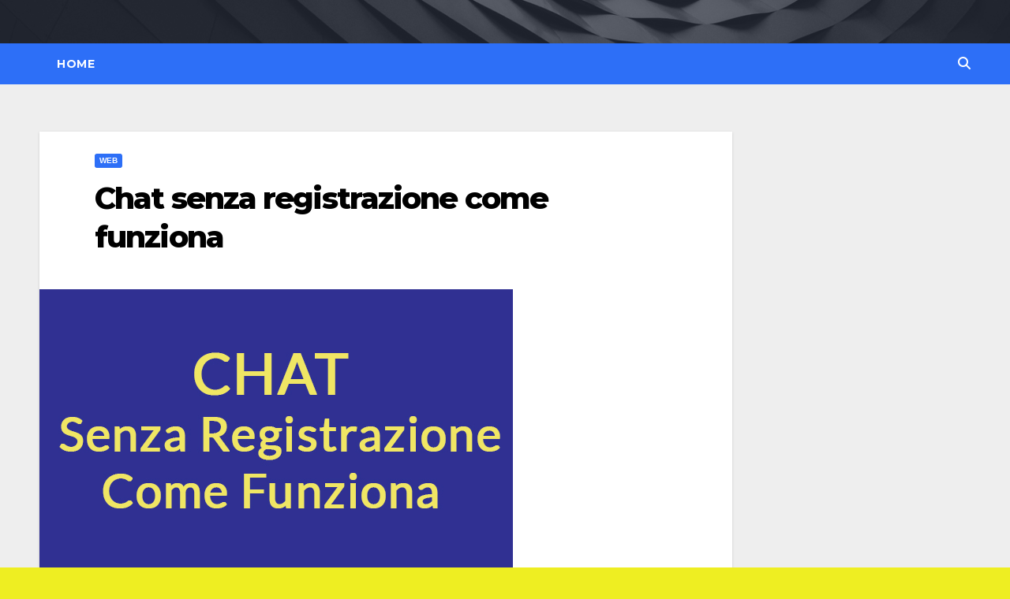

--- FILE ---
content_type: text/html; charset=UTF-8
request_url: https://www.sugiu.it/web/chat-senza-registrazione-come-funziona/
body_size: 15868
content:
<!DOCTYPE html>
<html lang="it-IT">
<head>
<meta charset="UTF-8">
<meta name="viewport" content="width=device-width, initial-scale=1">
<link rel="profile" href="http://gmpg.org/xfn/11">
<meta name='robots' content='index, follow, max-image-preview:large, max-snippet:-1, max-video-preview:-1' />
	<style>img:is([sizes="auto" i], [sizes^="auto," i]) { contain-intrinsic-size: 3000px 1500px }</style>
	
	<!-- This site is optimized with the Yoast SEO plugin v26.8 - https://yoast.com/product/yoast-seo-wordpress/ -->
	<title>Chat senza registrazione come funziona</title>
	<meta name="description" content="La chat senza registrazione è un luogo dove gli utenti possono parlare con altre persone senza il bisogno di registrare il proprio account" />
	<link rel="canonical" href="https://www.sugiu.it/web/chat-senza-registrazione-come-funziona/" />
	<meta property="og:locale" content="it_IT" />
	<meta property="og:type" content="article" />
	<meta property="og:title" content="Chat senza registrazione come funziona" />
	<meta property="og:description" content="La chat senza registrazione è un luogo dove gli utenti possono parlare con altre persone senza il bisogno di registrare il proprio account" />
	<meta property="og:url" content="https://www.sugiu.it/web/chat-senza-registrazione-come-funziona/" />
	<meta property="article:published_time" content="2021-08-09T19:49:21+00:00" />
	<meta property="article:modified_time" content="2023-10-13T12:18:48+00:00" />
	<meta property="og:image" content="https://www.sugiu.it/wp-content/uploads/2021/08/chat-senza-registrazione-come-funziona.jpg" />
	<meta property="og:image:width" content="600" />
	<meta property="og:image:height" content="400" />
	<meta property="og:image:type" content="image/jpeg" />
	<meta name="author" content="ZCfWdLKc77" />
	<meta name="twitter:card" content="summary_large_image" />
	<meta name="twitter:label1" content="Scritto da" />
	<meta name="twitter:data1" content="ZCfWdLKc77" />
	<meta name="twitter:label2" content="Tempo di lettura stimato" />
	<meta name="twitter:data2" content="11 minuti" />
	<script type="application/ld+json" class="yoast-schema-graph">{"@context":"https://schema.org","@graph":[{"@type":"Article","@id":"https://www.sugiu.it/web/chat-senza-registrazione-come-funziona/#article","isPartOf":{"@id":"https://www.sugiu.it/web/chat-senza-registrazione-come-funziona/"},"author":{"name":"ZCfWdLKc77","@id":"https://www.sugiu.it/#/schema/person/c1f3b59d83325e06c865004d80e37922"},"headline":"Chat senza registrazione come funziona","datePublished":"2021-08-09T19:49:21+00:00","dateModified":"2023-10-13T12:18:48+00:00","mainEntityOfPage":{"@id":"https://www.sugiu.it/web/chat-senza-registrazione-come-funziona/"},"wordCount":1974,"image":{"@id":"https://www.sugiu.it/web/chat-senza-registrazione-come-funziona/#primaryimage"},"thumbnailUrl":"https://www.sugiu.it/wp-content/uploads/2021/08/chat-senza-registrazione-come-funziona.jpg","articleSection":["Web"],"inLanguage":"it-IT"},{"@type":"WebPage","@id":"https://www.sugiu.it/web/chat-senza-registrazione-come-funziona/","url":"https://www.sugiu.it/web/chat-senza-registrazione-come-funziona/","name":"Chat senza registrazione come funziona","isPartOf":{"@id":"https://www.sugiu.it/#website"},"primaryImageOfPage":{"@id":"https://www.sugiu.it/web/chat-senza-registrazione-come-funziona/#primaryimage"},"image":{"@id":"https://www.sugiu.it/web/chat-senza-registrazione-come-funziona/#primaryimage"},"thumbnailUrl":"https://www.sugiu.it/wp-content/uploads/2021/08/chat-senza-registrazione-come-funziona.jpg","datePublished":"2021-08-09T19:49:21+00:00","dateModified":"2023-10-13T12:18:48+00:00","author":{"@id":"https://www.sugiu.it/#/schema/person/c1f3b59d83325e06c865004d80e37922"},"description":"La chat senza registrazione è un luogo dove gli utenti possono parlare con altre persone senza il bisogno di registrare il proprio account","breadcrumb":{"@id":"https://www.sugiu.it/web/chat-senza-registrazione-come-funziona/#breadcrumb"},"inLanguage":"it-IT","potentialAction":[{"@type":"ReadAction","target":["https://www.sugiu.it/web/chat-senza-registrazione-come-funziona/"]}]},{"@type":"ImageObject","inLanguage":"it-IT","@id":"https://www.sugiu.it/web/chat-senza-registrazione-come-funziona/#primaryimage","url":"https://www.sugiu.it/wp-content/uploads/2021/08/chat-senza-registrazione-come-funziona.jpg","contentUrl":"https://www.sugiu.it/wp-content/uploads/2021/08/chat-senza-registrazione-come-funziona.jpg","width":600,"height":400,"caption":"chat senza registrazione come funziona"},{"@type":"BreadcrumbList","@id":"https://www.sugiu.it/web/chat-senza-registrazione-come-funziona/#breadcrumb","itemListElement":[{"@type":"ListItem","position":1,"name":"Home","item":"https://www.sugiu.it/"},{"@type":"ListItem","position":2,"name":"Chat senza registrazione come funziona"}]},{"@type":"WebSite","@id":"https://www.sugiu.it/#website","url":"https://www.sugiu.it/","name":"","description":"","potentialAction":[{"@type":"SearchAction","target":{"@type":"EntryPoint","urlTemplate":"https://www.sugiu.it/?s={search_term_string}"},"query-input":{"@type":"PropertyValueSpecification","valueRequired":true,"valueName":"search_term_string"}}],"inLanguage":"it-IT"},{"@type":"Person","@id":"https://www.sugiu.it/#/schema/person/c1f3b59d83325e06c865004d80e37922","name":"ZCfWdLKc77","url":"https://www.sugiu.it/author/zcfwdlkc77/"}]}</script>
	<!-- / Yoast SEO plugin. -->


<link rel='dns-prefetch' href='//www.googletagmanager.com' />
<link rel='dns-prefetch' href='//fonts.googleapis.com' />
<link rel="alternate" type="application/rss+xml" title=" &raquo; Feed" href="https://www.sugiu.it/feed/" />
<link rel="alternate" type="application/rss+xml" title=" &raquo; Feed dei commenti" href="https://www.sugiu.it/comments/feed/" />
<link rel="alternate" type="application/rss+xml" title=" &raquo; Chat senza registrazione come funziona Feed dei commenti" href="https://www.sugiu.it/web/chat-senza-registrazione-come-funziona/feed/" />
<script>
window._wpemojiSettings = {"baseUrl":"https:\/\/s.w.org\/images\/core\/emoji\/16.0.1\/72x72\/","ext":".png","svgUrl":"https:\/\/s.w.org\/images\/core\/emoji\/16.0.1\/svg\/","svgExt":".svg","source":{"concatemoji":"https:\/\/www.sugiu.it\/wp-includes\/js\/wp-emoji-release.min.js?ver=6.8.3"}};
/*! This file is auto-generated */
!function(s,n){var o,i,e;function c(e){try{var t={supportTests:e,timestamp:(new Date).valueOf()};sessionStorage.setItem(o,JSON.stringify(t))}catch(e){}}function p(e,t,n){e.clearRect(0,0,e.canvas.width,e.canvas.height),e.fillText(t,0,0);var t=new Uint32Array(e.getImageData(0,0,e.canvas.width,e.canvas.height).data),a=(e.clearRect(0,0,e.canvas.width,e.canvas.height),e.fillText(n,0,0),new Uint32Array(e.getImageData(0,0,e.canvas.width,e.canvas.height).data));return t.every(function(e,t){return e===a[t]})}function u(e,t){e.clearRect(0,0,e.canvas.width,e.canvas.height),e.fillText(t,0,0);for(var n=e.getImageData(16,16,1,1),a=0;a<n.data.length;a++)if(0!==n.data[a])return!1;return!0}function f(e,t,n,a){switch(t){case"flag":return n(e,"\ud83c\udff3\ufe0f\u200d\u26a7\ufe0f","\ud83c\udff3\ufe0f\u200b\u26a7\ufe0f")?!1:!n(e,"\ud83c\udde8\ud83c\uddf6","\ud83c\udde8\u200b\ud83c\uddf6")&&!n(e,"\ud83c\udff4\udb40\udc67\udb40\udc62\udb40\udc65\udb40\udc6e\udb40\udc67\udb40\udc7f","\ud83c\udff4\u200b\udb40\udc67\u200b\udb40\udc62\u200b\udb40\udc65\u200b\udb40\udc6e\u200b\udb40\udc67\u200b\udb40\udc7f");case"emoji":return!a(e,"\ud83e\udedf")}return!1}function g(e,t,n,a){var r="undefined"!=typeof WorkerGlobalScope&&self instanceof WorkerGlobalScope?new OffscreenCanvas(300,150):s.createElement("canvas"),o=r.getContext("2d",{willReadFrequently:!0}),i=(o.textBaseline="top",o.font="600 32px Arial",{});return e.forEach(function(e){i[e]=t(o,e,n,a)}),i}function t(e){var t=s.createElement("script");t.src=e,t.defer=!0,s.head.appendChild(t)}"undefined"!=typeof Promise&&(o="wpEmojiSettingsSupports",i=["flag","emoji"],n.supports={everything:!0,everythingExceptFlag:!0},e=new Promise(function(e){s.addEventListener("DOMContentLoaded",e,{once:!0})}),new Promise(function(t){var n=function(){try{var e=JSON.parse(sessionStorage.getItem(o));if("object"==typeof e&&"number"==typeof e.timestamp&&(new Date).valueOf()<e.timestamp+604800&&"object"==typeof e.supportTests)return e.supportTests}catch(e){}return null}();if(!n){if("undefined"!=typeof Worker&&"undefined"!=typeof OffscreenCanvas&&"undefined"!=typeof URL&&URL.createObjectURL&&"undefined"!=typeof Blob)try{var e="postMessage("+g.toString()+"("+[JSON.stringify(i),f.toString(),p.toString(),u.toString()].join(",")+"));",a=new Blob([e],{type:"text/javascript"}),r=new Worker(URL.createObjectURL(a),{name:"wpTestEmojiSupports"});return void(r.onmessage=function(e){c(n=e.data),r.terminate(),t(n)})}catch(e){}c(n=g(i,f,p,u))}t(n)}).then(function(e){for(var t in e)n.supports[t]=e[t],n.supports.everything=n.supports.everything&&n.supports[t],"flag"!==t&&(n.supports.everythingExceptFlag=n.supports.everythingExceptFlag&&n.supports[t]);n.supports.everythingExceptFlag=n.supports.everythingExceptFlag&&!n.supports.flag,n.DOMReady=!1,n.readyCallback=function(){n.DOMReady=!0}}).then(function(){return e}).then(function(){var e;n.supports.everything||(n.readyCallback(),(e=n.source||{}).concatemoji?t(e.concatemoji):e.wpemoji&&e.twemoji&&(t(e.twemoji),t(e.wpemoji)))}))}((window,document),window._wpemojiSettings);
</script>
<style id='wp-emoji-styles-inline-css'>

	img.wp-smiley, img.emoji {
		display: inline !important;
		border: none !important;
		box-shadow: none !important;
		height: 1em !important;
		width: 1em !important;
		margin: 0 0.07em !important;
		vertical-align: -0.1em !important;
		background: none !important;
		padding: 0 !important;
	}
</style>
<link rel='stylesheet' id='wp-block-library-css' href='https://www.sugiu.it/wp-includes/css/dist/block-library/style.min.css?ver=6.8.3' media='all' />
<style id='wp-block-library-theme-inline-css'>
.wp-block-audio :where(figcaption){color:#555;font-size:13px;text-align:center}.is-dark-theme .wp-block-audio :where(figcaption){color:#ffffffa6}.wp-block-audio{margin:0 0 1em}.wp-block-code{border:1px solid #ccc;border-radius:4px;font-family:Menlo,Consolas,monaco,monospace;padding:.8em 1em}.wp-block-embed :where(figcaption){color:#555;font-size:13px;text-align:center}.is-dark-theme .wp-block-embed :where(figcaption){color:#ffffffa6}.wp-block-embed{margin:0 0 1em}.blocks-gallery-caption{color:#555;font-size:13px;text-align:center}.is-dark-theme .blocks-gallery-caption{color:#ffffffa6}:root :where(.wp-block-image figcaption){color:#555;font-size:13px;text-align:center}.is-dark-theme :root :where(.wp-block-image figcaption){color:#ffffffa6}.wp-block-image{margin:0 0 1em}.wp-block-pullquote{border-bottom:4px solid;border-top:4px solid;color:currentColor;margin-bottom:1.75em}.wp-block-pullquote cite,.wp-block-pullquote footer,.wp-block-pullquote__citation{color:currentColor;font-size:.8125em;font-style:normal;text-transform:uppercase}.wp-block-quote{border-left:.25em solid;margin:0 0 1.75em;padding-left:1em}.wp-block-quote cite,.wp-block-quote footer{color:currentColor;font-size:.8125em;font-style:normal;position:relative}.wp-block-quote:where(.has-text-align-right){border-left:none;border-right:.25em solid;padding-left:0;padding-right:1em}.wp-block-quote:where(.has-text-align-center){border:none;padding-left:0}.wp-block-quote.is-large,.wp-block-quote.is-style-large,.wp-block-quote:where(.is-style-plain){border:none}.wp-block-search .wp-block-search__label{font-weight:700}.wp-block-search__button{border:1px solid #ccc;padding:.375em .625em}:where(.wp-block-group.has-background){padding:1.25em 2.375em}.wp-block-separator.has-css-opacity{opacity:.4}.wp-block-separator{border:none;border-bottom:2px solid;margin-left:auto;margin-right:auto}.wp-block-separator.has-alpha-channel-opacity{opacity:1}.wp-block-separator:not(.is-style-wide):not(.is-style-dots){width:100px}.wp-block-separator.has-background:not(.is-style-dots){border-bottom:none;height:1px}.wp-block-separator.has-background:not(.is-style-wide):not(.is-style-dots){height:2px}.wp-block-table{margin:0 0 1em}.wp-block-table td,.wp-block-table th{word-break:normal}.wp-block-table :where(figcaption){color:#555;font-size:13px;text-align:center}.is-dark-theme .wp-block-table :where(figcaption){color:#ffffffa6}.wp-block-video :where(figcaption){color:#555;font-size:13px;text-align:center}.is-dark-theme .wp-block-video :where(figcaption){color:#ffffffa6}.wp-block-video{margin:0 0 1em}:root :where(.wp-block-template-part.has-background){margin-bottom:0;margin-top:0;padding:1.25em 2.375em}
</style>
<style id='classic-theme-styles-inline-css'>
/*! This file is auto-generated */
.wp-block-button__link{color:#fff;background-color:#32373c;border-radius:9999px;box-shadow:none;text-decoration:none;padding:calc(.667em + 2px) calc(1.333em + 2px);font-size:1.125em}.wp-block-file__button{background:#32373c;color:#fff;text-decoration:none}
</style>
<style id='global-styles-inline-css'>
:root{--wp--preset--aspect-ratio--square: 1;--wp--preset--aspect-ratio--4-3: 4/3;--wp--preset--aspect-ratio--3-4: 3/4;--wp--preset--aspect-ratio--3-2: 3/2;--wp--preset--aspect-ratio--2-3: 2/3;--wp--preset--aspect-ratio--16-9: 16/9;--wp--preset--aspect-ratio--9-16: 9/16;--wp--preset--color--black: #000000;--wp--preset--color--cyan-bluish-gray: #abb8c3;--wp--preset--color--white: #ffffff;--wp--preset--color--pale-pink: #f78da7;--wp--preset--color--vivid-red: #cf2e2e;--wp--preset--color--luminous-vivid-orange: #ff6900;--wp--preset--color--luminous-vivid-amber: #fcb900;--wp--preset--color--light-green-cyan: #7bdcb5;--wp--preset--color--vivid-green-cyan: #00d084;--wp--preset--color--pale-cyan-blue: #8ed1fc;--wp--preset--color--vivid-cyan-blue: #0693e3;--wp--preset--color--vivid-purple: #9b51e0;--wp--preset--gradient--vivid-cyan-blue-to-vivid-purple: linear-gradient(135deg,rgba(6,147,227,1) 0%,rgb(155,81,224) 100%);--wp--preset--gradient--light-green-cyan-to-vivid-green-cyan: linear-gradient(135deg,rgb(122,220,180) 0%,rgb(0,208,130) 100%);--wp--preset--gradient--luminous-vivid-amber-to-luminous-vivid-orange: linear-gradient(135deg,rgba(252,185,0,1) 0%,rgba(255,105,0,1) 100%);--wp--preset--gradient--luminous-vivid-orange-to-vivid-red: linear-gradient(135deg,rgba(255,105,0,1) 0%,rgb(207,46,46) 100%);--wp--preset--gradient--very-light-gray-to-cyan-bluish-gray: linear-gradient(135deg,rgb(238,238,238) 0%,rgb(169,184,195) 100%);--wp--preset--gradient--cool-to-warm-spectrum: linear-gradient(135deg,rgb(74,234,220) 0%,rgb(151,120,209) 20%,rgb(207,42,186) 40%,rgb(238,44,130) 60%,rgb(251,105,98) 80%,rgb(254,248,76) 100%);--wp--preset--gradient--blush-light-purple: linear-gradient(135deg,rgb(255,206,236) 0%,rgb(152,150,240) 100%);--wp--preset--gradient--blush-bordeaux: linear-gradient(135deg,rgb(254,205,165) 0%,rgb(254,45,45) 50%,rgb(107,0,62) 100%);--wp--preset--gradient--luminous-dusk: linear-gradient(135deg,rgb(255,203,112) 0%,rgb(199,81,192) 50%,rgb(65,88,208) 100%);--wp--preset--gradient--pale-ocean: linear-gradient(135deg,rgb(255,245,203) 0%,rgb(182,227,212) 50%,rgb(51,167,181) 100%);--wp--preset--gradient--electric-grass: linear-gradient(135deg,rgb(202,248,128) 0%,rgb(113,206,126) 100%);--wp--preset--gradient--midnight: linear-gradient(135deg,rgb(2,3,129) 0%,rgb(40,116,252) 100%);--wp--preset--font-size--small: 13px;--wp--preset--font-size--medium: 20px;--wp--preset--font-size--large: 36px;--wp--preset--font-size--x-large: 42px;--wp--preset--spacing--20: 0.44rem;--wp--preset--spacing--30: 0.67rem;--wp--preset--spacing--40: 1rem;--wp--preset--spacing--50: 1.5rem;--wp--preset--spacing--60: 2.25rem;--wp--preset--spacing--70: 3.38rem;--wp--preset--spacing--80: 5.06rem;--wp--preset--shadow--natural: 6px 6px 9px rgba(0, 0, 0, 0.2);--wp--preset--shadow--deep: 12px 12px 50px rgba(0, 0, 0, 0.4);--wp--preset--shadow--sharp: 6px 6px 0px rgba(0, 0, 0, 0.2);--wp--preset--shadow--outlined: 6px 6px 0px -3px rgba(255, 255, 255, 1), 6px 6px rgba(0, 0, 0, 1);--wp--preset--shadow--crisp: 6px 6px 0px rgba(0, 0, 0, 1);}:where(.is-layout-flex){gap: 0.5em;}:where(.is-layout-grid){gap: 0.5em;}body .is-layout-flex{display: flex;}.is-layout-flex{flex-wrap: wrap;align-items: center;}.is-layout-flex > :is(*, div){margin: 0;}body .is-layout-grid{display: grid;}.is-layout-grid > :is(*, div){margin: 0;}:where(.wp-block-columns.is-layout-flex){gap: 2em;}:where(.wp-block-columns.is-layout-grid){gap: 2em;}:where(.wp-block-post-template.is-layout-flex){gap: 1.25em;}:where(.wp-block-post-template.is-layout-grid){gap: 1.25em;}.has-black-color{color: var(--wp--preset--color--black) !important;}.has-cyan-bluish-gray-color{color: var(--wp--preset--color--cyan-bluish-gray) !important;}.has-white-color{color: var(--wp--preset--color--white) !important;}.has-pale-pink-color{color: var(--wp--preset--color--pale-pink) !important;}.has-vivid-red-color{color: var(--wp--preset--color--vivid-red) !important;}.has-luminous-vivid-orange-color{color: var(--wp--preset--color--luminous-vivid-orange) !important;}.has-luminous-vivid-amber-color{color: var(--wp--preset--color--luminous-vivid-amber) !important;}.has-light-green-cyan-color{color: var(--wp--preset--color--light-green-cyan) !important;}.has-vivid-green-cyan-color{color: var(--wp--preset--color--vivid-green-cyan) !important;}.has-pale-cyan-blue-color{color: var(--wp--preset--color--pale-cyan-blue) !important;}.has-vivid-cyan-blue-color{color: var(--wp--preset--color--vivid-cyan-blue) !important;}.has-vivid-purple-color{color: var(--wp--preset--color--vivid-purple) !important;}.has-black-background-color{background-color: var(--wp--preset--color--black) !important;}.has-cyan-bluish-gray-background-color{background-color: var(--wp--preset--color--cyan-bluish-gray) !important;}.has-white-background-color{background-color: var(--wp--preset--color--white) !important;}.has-pale-pink-background-color{background-color: var(--wp--preset--color--pale-pink) !important;}.has-vivid-red-background-color{background-color: var(--wp--preset--color--vivid-red) !important;}.has-luminous-vivid-orange-background-color{background-color: var(--wp--preset--color--luminous-vivid-orange) !important;}.has-luminous-vivid-amber-background-color{background-color: var(--wp--preset--color--luminous-vivid-amber) !important;}.has-light-green-cyan-background-color{background-color: var(--wp--preset--color--light-green-cyan) !important;}.has-vivid-green-cyan-background-color{background-color: var(--wp--preset--color--vivid-green-cyan) !important;}.has-pale-cyan-blue-background-color{background-color: var(--wp--preset--color--pale-cyan-blue) !important;}.has-vivid-cyan-blue-background-color{background-color: var(--wp--preset--color--vivid-cyan-blue) !important;}.has-vivid-purple-background-color{background-color: var(--wp--preset--color--vivid-purple) !important;}.has-black-border-color{border-color: var(--wp--preset--color--black) !important;}.has-cyan-bluish-gray-border-color{border-color: var(--wp--preset--color--cyan-bluish-gray) !important;}.has-white-border-color{border-color: var(--wp--preset--color--white) !important;}.has-pale-pink-border-color{border-color: var(--wp--preset--color--pale-pink) !important;}.has-vivid-red-border-color{border-color: var(--wp--preset--color--vivid-red) !important;}.has-luminous-vivid-orange-border-color{border-color: var(--wp--preset--color--luminous-vivid-orange) !important;}.has-luminous-vivid-amber-border-color{border-color: var(--wp--preset--color--luminous-vivid-amber) !important;}.has-light-green-cyan-border-color{border-color: var(--wp--preset--color--light-green-cyan) !important;}.has-vivid-green-cyan-border-color{border-color: var(--wp--preset--color--vivid-green-cyan) !important;}.has-pale-cyan-blue-border-color{border-color: var(--wp--preset--color--pale-cyan-blue) !important;}.has-vivid-cyan-blue-border-color{border-color: var(--wp--preset--color--vivid-cyan-blue) !important;}.has-vivid-purple-border-color{border-color: var(--wp--preset--color--vivid-purple) !important;}.has-vivid-cyan-blue-to-vivid-purple-gradient-background{background: var(--wp--preset--gradient--vivid-cyan-blue-to-vivid-purple) !important;}.has-light-green-cyan-to-vivid-green-cyan-gradient-background{background: var(--wp--preset--gradient--light-green-cyan-to-vivid-green-cyan) !important;}.has-luminous-vivid-amber-to-luminous-vivid-orange-gradient-background{background: var(--wp--preset--gradient--luminous-vivid-amber-to-luminous-vivid-orange) !important;}.has-luminous-vivid-orange-to-vivid-red-gradient-background{background: var(--wp--preset--gradient--luminous-vivid-orange-to-vivid-red) !important;}.has-very-light-gray-to-cyan-bluish-gray-gradient-background{background: var(--wp--preset--gradient--very-light-gray-to-cyan-bluish-gray) !important;}.has-cool-to-warm-spectrum-gradient-background{background: var(--wp--preset--gradient--cool-to-warm-spectrum) !important;}.has-blush-light-purple-gradient-background{background: var(--wp--preset--gradient--blush-light-purple) !important;}.has-blush-bordeaux-gradient-background{background: var(--wp--preset--gradient--blush-bordeaux) !important;}.has-luminous-dusk-gradient-background{background: var(--wp--preset--gradient--luminous-dusk) !important;}.has-pale-ocean-gradient-background{background: var(--wp--preset--gradient--pale-ocean) !important;}.has-electric-grass-gradient-background{background: var(--wp--preset--gradient--electric-grass) !important;}.has-midnight-gradient-background{background: var(--wp--preset--gradient--midnight) !important;}.has-small-font-size{font-size: var(--wp--preset--font-size--small) !important;}.has-medium-font-size{font-size: var(--wp--preset--font-size--medium) !important;}.has-large-font-size{font-size: var(--wp--preset--font-size--large) !important;}.has-x-large-font-size{font-size: var(--wp--preset--font-size--x-large) !important;}
:where(.wp-block-post-template.is-layout-flex){gap: 1.25em;}:where(.wp-block-post-template.is-layout-grid){gap: 1.25em;}
:where(.wp-block-columns.is-layout-flex){gap: 2em;}:where(.wp-block-columns.is-layout-grid){gap: 2em;}
:root :where(.wp-block-pullquote){font-size: 1.5em;line-height: 1.6;}
</style>
<link rel='stylesheet' id='cmplz-general-css' href='https://www.sugiu.it/wp-content/plugins/complianz-gdpr/assets/css/cookieblocker.min.css?ver=1747906018' media='all' />
<link rel='stylesheet' id='ez-toc-css' href='https://www.sugiu.it/wp-content/plugins/easy-table-of-contents/assets/css/screen.min.css?ver=2.0.80' media='all' />
<style id='ez-toc-inline-css'>
div#ez-toc-container .ez-toc-title {font-size: 120%;}div#ez-toc-container .ez-toc-title {font-weight: 500;}div#ez-toc-container ul li , div#ez-toc-container ul li a {font-size: 95%;}div#ez-toc-container ul li , div#ez-toc-container ul li a {font-weight: 500;}div#ez-toc-container nav ul ul li {font-size: 90%;}.ez-toc-box-title {font-weight: bold; margin-bottom: 10px; text-align: center; text-transform: uppercase; letter-spacing: 1px; color: #666; padding-bottom: 5px;position:absolute;top:-4%;left:5%;background-color: inherit;transition: top 0.3s ease;}.ez-toc-box-title.toc-closed {top:-25%;}
.ez-toc-container-direction {direction: ltr;}.ez-toc-counter ul{counter-reset: item ;}.ez-toc-counter nav ul li a::before {content: counters(item, '.', decimal) '. ';display: inline-block;counter-increment: item;flex-grow: 0;flex-shrink: 0;margin-right: .2em; float: left; }.ez-toc-widget-direction {direction: ltr;}.ez-toc-widget-container ul{counter-reset: item ;}.ez-toc-widget-container nav ul li a::before {content: counters(item, '.', decimal) '. ';display: inline-block;counter-increment: item;flex-grow: 0;flex-shrink: 0;margin-right: .2em; float: left; }
</style>
<link rel='stylesheet' id='newsup-fonts-css' href='//fonts.googleapis.com/css?family=Montserrat%3A400%2C500%2C700%2C800%7CWork%2BSans%3A300%2C400%2C500%2C600%2C700%2C800%2C900%26display%3Dswap&#038;subset=latin%2Clatin-ext' media='all' />
<link rel='stylesheet' id='bootstrap-css' href='https://www.sugiu.it/wp-content/themes/newsup/css/bootstrap.css?ver=6.8.3' media='all' />
<link rel='stylesheet' id='newsup-style-css' href='https://www.sugiu.it/wp-content/themes/newslay/style.css?ver=6.8.3' media='all' />
<link rel='stylesheet' id='font-awesome-5-all-css' href='https://www.sugiu.it/wp-content/themes/newsup/css/font-awesome/css/all.min.css?ver=6.8.3' media='all' />
<link rel='stylesheet' id='font-awesome-4-shim-css' href='https://www.sugiu.it/wp-content/themes/newsup/css/font-awesome/css/v4-shims.min.css?ver=6.8.3' media='all' />
<link rel='stylesheet' id='owl-carousel-css' href='https://www.sugiu.it/wp-content/themes/newsup/css/owl.carousel.css?ver=6.8.3' media='all' />
<link rel='stylesheet' id='smartmenus-css' href='https://www.sugiu.it/wp-content/themes/newsup/css/jquery.smartmenus.bootstrap.css?ver=6.8.3' media='all' />
<link rel='stylesheet' id='newsup-custom-css-css' href='https://www.sugiu.it/wp-content/themes/newsup/inc/ansar/customize/css/customizer.css?ver=1.0' media='all' />
<link rel='stylesheet' id='newsup-style-parent-css' href='https://www.sugiu.it/wp-content/themes/newsup/style.css?ver=6.8.3' media='all' />
<link rel='stylesheet' id='newslay-style-css' href='https://www.sugiu.it/wp-content/themes/newslay/style.css?ver=1.0' media='all' />
<link rel='stylesheet' id='newslay-default-css-css' href='https://www.sugiu.it/wp-content/themes/newslay/css/colors/default.css?ver=6.8.3' media='all' />
<script src="https://www.sugiu.it/wp-includes/js/jquery/jquery.min.js?ver=3.7.1" id="jquery-core-js"></script>
<script src="https://www.sugiu.it/wp-includes/js/jquery/jquery-migrate.min.js?ver=3.4.1" id="jquery-migrate-js"></script>
<script src="https://www.sugiu.it/wp-content/themes/newsup/js/navigation.js?ver=6.8.3" id="newsup-navigation-js"></script>
<script src="https://www.sugiu.it/wp-content/themes/newsup/js/bootstrap.js?ver=6.8.3" id="bootstrap-js"></script>
<script src="https://www.sugiu.it/wp-content/themes/newsup/js/owl.carousel.min.js?ver=6.8.3" id="owl-carousel-min-js"></script>
<script src="https://www.sugiu.it/wp-content/themes/newsup/js/jquery.smartmenus.js?ver=6.8.3" id="smartmenus-js-js"></script>
<script src="https://www.sugiu.it/wp-content/themes/newsup/js/jquery.smartmenus.bootstrap.js?ver=6.8.3" id="bootstrap-smartmenus-js-js"></script>
<script src="https://www.sugiu.it/wp-content/themes/newsup/js/jquery.marquee.js?ver=6.8.3" id="newsup-marquee-js-js"></script>
<script src="https://www.sugiu.it/wp-content/themes/newsup/js/main.js?ver=6.8.3" id="newsup-main-js-js"></script>

<!-- Snippet del tag Google (gtag.js) aggiunto da Site Kit -->
<!-- Snippet Google Analytics aggiunto da Site Kit -->
<script src="https://www.googletagmanager.com/gtag/js?id=GT-NFJ5BH7" id="google_gtagjs-js" async></script>
<script id="google_gtagjs-js-after">
window.dataLayer = window.dataLayer || [];function gtag(){dataLayer.push(arguments);}
gtag("set","linker",{"domains":["www.sugiu.it"]});
gtag("js", new Date());
gtag("set", "developer_id.dZTNiMT", true);
gtag("config", "GT-NFJ5BH7");
</script>
<link rel="https://api.w.org/" href="https://www.sugiu.it/wp-json/" /><link rel="alternate" title="JSON" type="application/json" href="https://www.sugiu.it/wp-json/wp/v2/posts/389" /><link rel="EditURI" type="application/rsd+xml" title="RSD" href="https://www.sugiu.it/xmlrpc.php?rsd" />
<meta name="generator" content="WordPress 6.8.3" />
<link rel='shortlink' href='https://www.sugiu.it/?p=389' />
<link rel="alternate" title="oEmbed (JSON)" type="application/json+oembed" href="https://www.sugiu.it/wp-json/oembed/1.0/embed?url=https%3A%2F%2Fwww.sugiu.it%2Fweb%2Fchat-senza-registrazione-come-funziona%2F" />
<link rel="alternate" title="oEmbed (XML)" type="text/xml+oembed" href="https://www.sugiu.it/wp-json/oembed/1.0/embed?url=https%3A%2F%2Fwww.sugiu.it%2Fweb%2Fchat-senza-registrazione-come-funziona%2F&#038;format=xml" />
<meta name="generator" content="Site Kit by Google 1.168.0" /><link rel="pingback" href="https://www.sugiu.it/xmlrpc.php"> 
<style type="text/css" id="custom-background-css">
    .wrapper { background-color: eeee22; }
</style>
    <style type="text/css">
            body .site-title a,
        body .site-description {
            color: #cbdd61;
        }

        .site-branding-text .site-title a {
                font-size: px;
            }

            @media only screen and (max-width: 640px) {
                .site-branding-text .site-title a {
                    font-size: 40px;

                }
            }

            @media only screen and (max-width: 375px) {
                .site-branding-text .site-title a {
                    font-size: 32px;

                }
            }

        </style>
    <style id="custom-background-css">
body.custom-background { background-color: #eeee22; }
</style>
	<script id='nitro-telemetry-meta' nitro-exclude>window.NPTelemetryMetadata={missReason: (!window.NITROPACK_STATE ? 'cache not found' : 'hit'),pageType: 'post',isEligibleForOptimization: true,}</script><script id='nitro-generic' nitro-exclude>(()=>{window.NitroPack=window.NitroPack||{coreVersion:"na",isCounted:!1};let e=document.createElement("script");if(e.src="https://nitroscripts.com/BMRiMPgXHpEEKQlXokiseUezmBZvlSoP",e.async=!0,e.id="nitro-script",document.head.appendChild(e),!window.NitroPack.isCounted){window.NitroPack.isCounted=!0;let t=()=>{navigator.sendBeacon("https://to.getnitropack.com/p",JSON.stringify({siteId:"BMRiMPgXHpEEKQlXokiseUezmBZvlSoP",url:window.location.href,isOptimized:!!window.IS_NITROPACK,coreVersion:"na",missReason:window.NPTelemetryMetadata?.missReason||"",pageType:window.NPTelemetryMetadata?.pageType||"",isEligibleForOptimization:!!window.NPTelemetryMetadata?.isEligibleForOptimization}))};(()=>{let e=()=>new Promise(e=>{"complete"===document.readyState?e():window.addEventListener("load",e)}),i=()=>new Promise(e=>{document.prerendering?document.addEventListener("prerenderingchange",e,{once:!0}):e()}),a=async()=>{await i(),await e(),t()};a()})(),window.addEventListener("pageshow",e=>{if(e.persisted){let i=document.prerendering||self.performance?.getEntriesByType?.("navigation")[0]?.activationStart>0;"visible"!==document.visibilityState||i||t()}})}})();</script><!-- Google tag (gtag.js) -->
<script async src="https://www.googletagmanager.com/gtag/js?id=G-NFWHC7SQRN"></script>
<script>
  window.dataLayer = window.dataLayer || [];
  function gtag(){dataLayer.push(arguments);}
  gtag('js', new Date());

  gtag('config', 'G-NFWHC7SQRN');
</script>
	
<!-- Google tag (gtag.js) -->
<script async src="https://www.googletagmanager.com/gtag/js?id=G-NFWHC7SQRN"></script>
<script>
  window.dataLayer = window.dataLayer || [];
  function gtag(){dataLayer.push(arguments);}
  gtag('js', new Date());

  gtag('config', 'G-NFWHC7SQRN');
</script>

</head>
<body class="wp-singular post-template-default single single-post postid-389 single-format-standard custom-background wp-embed-responsive wp-theme-newsup wp-child-theme-newslay ta-hide-date-author-in-list" >
<div id="page" class="site">
<a class="skip-link screen-reader-text" href="#content">
Vai al contenuto</a>
    <div class="wrapper">
        <header class="mg-headwidget center">
            <!--==================== TOP BAR ====================-->

            <div class="clearfix"></div>
                        <div class="mg-nav-widget-area-back" style='background-image: url("https://www.sugiu.it/wp-content/themes/newslay/images/head-back.jpg" );'>
                        <div class="overlay">
              <div class="inner"  style="background-color:rgba(41,46,61,0.7);" > 
                <div class="container-fluid">
    <div class="mg-nav-widget-area">
        <div class="row align-items-center">
                        <div class="col-md-4 col-sm-4 text-center-xs">
              
            </div>

            <div class="col-md-4 col-sm-4 text-center-xs">
                <div class="navbar-header">
                                          <div class="site-branding-text">
                        <h1 class="site-title"> <a href="https://www.sugiu.it/" rel="home"></a></h1>
                        <p class="site-description"></p>
                    </div>
                                  </div>
            </div>


                    </div>
    </div>
</div>
              </div>
              </div>
          </div>
    <div class="mg-menu-full">
      <nav class="navbar navbar-expand-lg navbar-wp">
        <div class="container-fluid">
          <!-- Right nav -->
                    <div class="m-header align-items-center">
                                                <a class="mobilehomebtn" href="https://www.sugiu.it"><span class="fas fa-home"></span></a>
                        <!-- navbar-toggle -->
                        <button class="navbar-toggler mx-auto" type="button" data-toggle="collapse" data-target="#navbar-wp" aria-controls="navbarSupportedContent" aria-expanded="false" aria-label="Attiva/disattiva navigazione">
                          <i class="fas fa-bars"></i>
                        </button>
                        <!-- /navbar-toggle -->
                        <div class="dropdown show mg-search-box pr-2 d-none">
                            <a class="dropdown-toggle msearch ml-auto" href="#" role="button" id="dropdownMenuLink" data-toggle="dropdown" aria-haspopup="true" aria-expanded="false">
                               <i class="fas fa-search"></i>
                            </a>

                            <div class="dropdown-menu searchinner" aria-labelledby="dropdownMenuLink">
                        <form role="search" method="get" id="searchform" action="https://www.sugiu.it/">
  <div class="input-group">
    <input type="search" class="form-control" placeholder="Cerca" value="" name="s" />
    <span class="input-group-btn btn-default">
    <button type="submit" class="btn"> <i class="fas fa-search"></i> </button>
    </span> </div>
</form>                      </div>
                        </div>
                        
                    </div>
                    <!-- /Right nav -->
         
          
                  <div class="collapse navbar-collapse" id="navbar-wp">
                  	<div class="d-md-block">
                  <ul class="nav navbar-nav mr-auto"><li class="nav-item menu-item "><a class="nav-link " href="https://www.sugiu.it/" title="Home">Home</a></li></ul>
        				</div>		
              		</div>
                  <!-- Right nav -->
                    <div class="desk-header pl-3 ml-auto my-2 my-lg-0 position-relative align-items-center">
                        <!-- /navbar-toggle -->
                        <div class="dropdown show mg-search-box">
                      <a class="dropdown-toggle msearch ml-auto" href="#" role="button" id="dropdownMenuLink" data-toggle="dropdown" aria-haspopup="true" aria-expanded="false">
                       <i class="fas fa-search"></i>
                      </a>
                      <div class="dropdown-menu searchinner" aria-labelledby="dropdownMenuLink">
                        <form role="search" method="get" id="searchform" action="https://www.sugiu.it/">
  <div class="input-group">
    <input type="search" class="form-control" placeholder="Cerca" value="" name="s" />
    <span class="input-group-btn btn-default">
    <button type="submit" class="btn"> <i class="fas fa-search"></i> </button>
    </span> </div>
</form>                      </div>
                    </div>
                    </div>
                    <!-- /Right nav --> 
          </div>
      </nav> <!-- /Navigation -->
    </div>
</header>
<div class="clearfix"></div>
 <!-- =========================
     Page Content Section      
============================== -->
<main id="content" class="single-class content">
  <!--container-->
    <div class="container-fluid">
      <!--row-->
        <div class="row">
                  <div class="col-lg-9 col-md-8">
                                <div class="mg-blog-post-box"> 
                    <div class="mg-header">
                        <div class="mg-blog-category"><a class="newsup-categories category-color-1" href="https://www.sugiu.it/web/" alt="Visualizza tutti gli articoli in Web"> 
                                 Web
                             </a></div>                        <h1 class="title single"> <a title="Permalink a:Chat senza registrazione come funziona">
                            Chat senza registrazione come funziona</a>
                        </h1>
                                            </div>
                    <img width="600" height="400" src="https://www.sugiu.it/wp-content/uploads/2021/08/chat-senza-registrazione-come-funziona.jpg" class="img-fluid wp-post-image" alt="chat senza registrazione come funziona" decoding="async" fetchpriority="high" srcset="https://www.sugiu.it/wp-content/uploads/2021/08/chat-senza-registrazione-come-funziona.jpg 600w, https://www.sugiu.it/wp-content/uploads/2021/08/chat-senza-registrazione-come-funziona-300x200.jpg 300w" sizes="(max-width: 600px) 100vw, 600px" />                    <article class="page-content-single small single">
                        
<h2 class="wp-block-heading">Entra nella chat senza registrazione e scopri un modo semplice e gratuito per connetterti con persone di tutto il mondo. Chatta senza limiti e senza costi!</h2>
<p>Le <strong>chat senza registrazione</strong> sono piattaforme online che consentono agli utenti di comunicare in tempo reale senza la necessità di creare un account o fornire informazioni personali. Questo tipo di chat è diventato sempre più popolare negli ultimi anni, offrendo un&#8217;alternativa comoda e veloce per connettersi con altre persone.</p>
<div id="ez-toc-container" class="ez-toc-v2_0_80 counter-hierarchy ez-toc-counter ez-toc-light-blue ez-toc-container-direction">
<p class="ez-toc-title" style="cursor:inherit">Indice dei contenuti</p>
<label for="ez-toc-cssicon-toggle-item-697845754d464" class="ez-toc-cssicon-toggle-label"><span class=""><span class="eztoc-hide" style="display:none;">Toggle</span><span class="ez-toc-icon-toggle-span"><svg style="fill: #999;color:#999" xmlns="http://www.w3.org/2000/svg" class="list-377408" width="20px" height="20px" viewBox="0 0 24 24" fill="none"><path d="M6 6H4v2h2V6zm14 0H8v2h12V6zM4 11h2v2H4v-2zm16 0H8v2h12v-2zM4 16h2v2H4v-2zm16 0H8v2h12v-2z" fill="currentColor"></path></svg><svg style="fill: #999;color:#999" class="arrow-unsorted-368013" xmlns="http://www.w3.org/2000/svg" width="10px" height="10px" viewBox="0 0 24 24" version="1.2" baseProfile="tiny"><path d="M18.2 9.3l-6.2-6.3-6.2 6.3c-.2.2-.3.4-.3.7s.1.5.3.7c.2.2.4.3.7.3h11c.3 0 .5-.1.7-.3.2-.2.3-.5.3-.7s-.1-.5-.3-.7zM5.8 14.7l6.2 6.3 6.2-6.3c.2-.2.3-.5.3-.7s-.1-.5-.3-.7c-.2-.2-.4-.3-.7-.3h-11c-.3 0-.5.1-.7.3-.2.2-.3.5-.3.7s.1.5.3.7z"/></svg></span></span></label><input type="checkbox"  id="ez-toc-cssicon-toggle-item-697845754d464"  aria-label="Toggle" /><nav><ul class='ez-toc-list ez-toc-list-level-1 ' ><li class='ez-toc-page-1 ez-toc-heading-level-2'><a class="ez-toc-link ez-toc-heading-1" href="#Definizione_di_chat_senza_registrazione" >Definizione di chat senza registrazione</a></li><li class='ez-toc-page-1 ez-toc-heading-level-2'><a class="ez-toc-link ez-toc-heading-2" href="#Spiegazione_del_concetto_di_chat_e_della_sua_importanza_nella_comunicazione_online" >Spiegazione del concetto di chat e della sua importanza nella comunicazione online</a></li><li class='ez-toc-page-1 ez-toc-heading-level-2'><a class="ez-toc-link ez-toc-heading-3" href="#Descrizione_della_registrazione_come_requisito_comune_nelle_chat_online" >Descrizione della registrazione come requisito comune nelle chat online</a></li><li class='ez-toc-page-1 ez-toc-heading-level-2'><a class="ez-toc-link ez-toc-heading-4" href="#Vantaggi_della_chat_senza_registrazione" >Vantaggi della chat senza registrazione</a></li><li class='ez-toc-page-1 ez-toc-heading-level-2'><a class="ez-toc-link ez-toc-heading-5" href="#Come_funziona_una_chat_senza_registrazione" >Come funziona una chat senza registrazione</a></li><li class='ez-toc-page-1 ez-toc-heading-level-2'><a class="ez-toc-link ez-toc-heading-6" href="#Sicurezza_e_privacy_nelle_chat_senza_registrazione" >Sicurezza e privacy nelle chat senza registrazione</a></li><li class='ez-toc-page-1 ez-toc-heading-level-2'><a class="ez-toc-link ez-toc-heading-7" href="#Chat_gratuite_senza_registrazione_vs_chat_a_pagamento" >Chat gratuite senza registrazione vs chat a pagamento</a></li><li class='ez-toc-page-1 ez-toc-heading-level-2'><a class="ez-toc-link ez-toc-heading-8" href="#Confronto_tra_le_chat" >Confronto tra le chat</a></li><li class='ez-toc-page-1 ez-toc-heading-level-2'><a class="ez-toc-link ez-toc-heading-9" href="#Conclusioni" >Conclusioni</a></li></ul></nav></div>
<h2><span class="ez-toc-section" id="Definizione_di_chat_senza_registrazione"></span>Definizione di chat senza registrazione<span class="ez-toc-section-end"></span></h2>
<p>Una <strong>chat senza registrazione</strong> è un servizio di messaggistica istantanea che permette agli utenti di inviare e ricevere messaggi in tempo reale senza dover creare un account o effettuare una registrazione. Questo significa che gli utenti possono accedere alla chat e iniziare a comunicare immediatamente, senza dover fornire informazioni personali come nome, email o numero di telefono.</p>
<h2><span class="ez-toc-section" id="Spiegazione_del_concetto_di_chat_e_della_sua_importanza_nella_comunicazione_online"></span>Spiegazione del concetto di chat e della sua importanza nella comunicazione online<span class="ez-toc-section-end"></span></h2>
<p>La chat è un mezzo di comunicazione online che consente agli utenti di scambiarsi messaggi in tempo reale. È diventata un elemento fondamentale nella comunicazione online, offrendo un modo rapido ed efficiente per connettersi con altre persone in tutto il mondo. La chat senza registrazione rende ancora più semplice e immediata questa comunicazione, eliminando la necessità di creare un account o fornire informazioni personali.</p>
<h2><span class="ez-toc-section" id="Descrizione_della_registrazione_come_requisito_comune_nelle_chat_online"></span>Descrizione della registrazione come requisito comune nelle chat online<span class="ez-toc-section-end"></span></h2>
<p>Nella maggior parte delle chat online, la registrazione è un requisito comune per poter accedere al servizio. Gli utenti sono tenuti a creare un account fornendo informazioni personali come nome, email e password. Questo processo può richiedere tempo e può essere scomodo per coloro che desiderano semplicemente comunicare senza dover fornire dati personali.</p>
<h2><span class="ez-toc-section" id="Vantaggi_della_chat_senza_registrazione"></span>Vantaggi della chat senza registrazione<span class="ez-toc-section-end"></span></h2>
<p>Le chat senza registrazione offrono numerosi vantaggi rispetto alle chat tradizionali che richiedono una registrazione. Di seguito, alcune delle principali ragioni:</p>
<ul>
<li>
<p><strong>Accesso Immediato</strong>: Uno dei vantaggi più ovvi è l&#8217;accesso immediato. Senza dover passare attraverso l&#8217;intero processo di registrazione, gli utenti possono iniziare a chattare in pochi secondi, rendendo l&#8217;esperienza molto più fluida.</p>
</li>
<li>
<p><strong>Privacy</strong>: Per coloro che sono preoccupati per la loro privacy, le chat senza registrazione sono una scelta eccellente. Non c&#8217;è bisogno di fornire informazioni personali o dettagli di contatto, il che riduce il rischio di furto d&#8217;identità o di altri abusi legati alla privacy.</p>
</li>
<li>
<p><strong>Semplicità</strong>: Molte persone preferiscono la semplicità di queste piattaforme. Senza la necessità di creare un profilo o ricordare una password, l&#8217;intero processo diventa molto più semplice e diretto.</p>
</li>
<li>
<p><strong>Libertà</strong>: Le chat senza registrazione tendono ad avere un senso di libertà associato. Gli utenti possono entrare e uscire come preferiscono, senza doversi preoccupare di disattivare account o di gestire profili.</p>
</li>
<li>
<p><strong>Flessibilità per i nuovi utenti</strong>: Per coloro che sono nuovi al mondo delle chat online o che vogliono solo provare una piattaforma prima di impegnarsi, le chat senza registrazione sono l&#8217;opzione ideale.</p>
</li>
<li>
<p><strong>Meno spam e pubblicità</strong>: Senza registrazione, c&#8217;è spesso meno spazio per gli inserzionisti o gli spammer per approfittare degli utenti, rendendo l&#8217;esperienza di chat più genuina e meno intrusiva.</p>
</li>
</ul>
<h2><span class="ez-toc-section" id="Come_funziona_una_chat_senza_registrazione"></span>Come funziona una chat senza registrazione<span class="ez-toc-section-end"></span></h2>
<p>Le chat senza registrazione sono piattaforme online che consentono agli utenti di comunicare in tempo reale senza la necessità di creare un account o fornire informazioni personali. Questo tipo di chat è particolarmente popolare perché offre un accesso immediato e anonimo alla comunicazione online.</p>
<h3>Descrizione del processo di accesso a una chat senza registrazione</h3>
<p>Per accedere a una chat senza registrazione, gli utenti possono semplicemente visitare il sito web della chat e iniziare a chattare immediatamente. Non è richiesta alcuna registrazione o creazione di un account. Tuttavia, alcune chat potrebbero richiedere agli utenti di inserire un nickname o un nome utente temporaneo per identificarsi all&#8217;interno della chat.</p>
<p>Questa opzione di accesso consente agli utenti di mantenere l&#8217;anonimato e di proteggere la propria privacy. Non è necessario fornire informazioni personali come nome, cognome o indirizzo email. Questo rende le chat senza registrazione una scelta ideale per coloro che desiderano comunicare online senza rivelare la propria identità.</p>
<h4>Spiegazione delle opzioni di accesso disponibili, come l&#8217;inserimento di un nickname o l&#8217;utilizzo di un profilo temporaneo</h4>
<p>Le chat senza registrazione offrono diverse opzioni di accesso per gli utenti. Una delle opzioni più comuni è l&#8217;inserimento di un nickname o un nome utente temporaneo. Questo permette agli utenti di identificarsi all&#8217;interno della chat senza rivelare la propria identità reale.</p>
<p>Alcune chat potrebbero offrire anche la possibilità di utilizzare un profilo temporaneo. Questo consente agli utenti di personalizzare il proprio profilo o avatar senza la necessità di creare un account. Questa opzione è particolarmente utile per coloro che desiderano esprimere la propria personalità o interessi all&#8217;interno della chat senza rivelare la propria identità.</p>
<h2><span class="ez-toc-section" id="Sicurezza_e_privacy_nelle_chat_senza_registrazione"></span>Sicurezza e privacy nelle chat senza registrazione<span class="ez-toc-section-end"></span></h2>
<p>Quando si utilizza una chat senza registrazione, è importante considerare la sicurezza e la privacy dei propri dati personali. Anche se queste chat offrono vantaggi come l&#8217;accesso immediato e l&#8217;anonimato, è fondamentale prendere precauzioni per proteggere la propria identità e i propri dati sensibili.</p>
<h3>Misure di sicurezza implementate nelle chat senza registrazione</h3>
<p>Le chat senza registrazione adottano diverse misure di sicurezza per garantire la protezione dei propri utenti. Una delle principali misure è la crittografia end-to-end, che garantisce che i messaggi inviati siano visibili solo ai partecipanti della conversazione. Questo significa che anche gli amministratori della chat non possono accedere ai contenuti delle conversazioni.</p>
<p>Inoltre, le chat senza registrazione si impegnano a proteggere i dati personali degli utenti. Questo significa che le informazioni fornite durante l&#8217;accesso, come l&#8217;indirizzo IP o l&#8217;indirizzo email, non vengono memorizzate o utilizzate per scopi di marketing. Questa politica di protezione dei dati personali è fondamentale per garantire la privacy degli utenti.</p>
<p>Le chat senza registrazione implementano anche politiche di moderazione per prevenire abusi o comportamenti inappropriati. Gli amministratori della chat monitorano costantemente le conversazioni e possono intervenire per bloccare o espellere gli utenti che violano le regole della chat. Questo contribuisce a creare un ambiente sicuro e rispettoso per tutti gli utenti.</p>
<h3>Consigli per garantire la propria sicurezza e privacy nelle chat senza registrazione</h3>
<p>Pur essendo le<strong> chat senza registrazione</strong> relativamente sicure, è importante adottare alcune precauzioni per garantire la propria sicurezza e privacy durante le conversazioni.</p>
<p>Un suggerimento importante è quello di scegliere un nickname sicuro che non sia riconducibile alla propria identità reale. Evita di utilizzare il tuo nome vero, date di nascita, o qualsiasi combinazione che possa fornire indizi sulla tua vera identità.</p>
<ul>
<li>
<p><strong>Condividi Informazioni con Cautela</strong>: Evita di condividere dettagli personali come indirizzo, numero di telefono o altre informazioni sensibili. Ricorda che non conosci realmente le persone dall&#8217;altra parte e potrebbero non avere intenzioni sincere.</p>
</li>
<li>
<p><strong>Utilizza una Connessione Sicura</strong>: Assicurati sempre di chattare attraverso una connessione sicura, preferibilmente HTTPS. Questo aiuta a proteggere i tuoi dati da possibili intercettazioni.</p>
</li>
<li>
<p><strong>Evita Link Sospetti</strong>: Non fare clic su link o scaricare file da sconosciuti. Questi potrebbero contenere malware o altre minacce per la tua sicurezza.</p>
</li>
<li>
<p><strong>Attenzione alle Fotocamere e Microfoni</strong>: Se la chat supporta la videochiamata o la condivisione audio, assicurati di attivare la fotocamera e il microfono solo quando ti senti sicuro e conosci bene l&#8217;interlocutore.</p>
</li>
<li>
<p><strong>Segnala e Blocca</strong>: Se incontri utenti sospetti o che ti mettono a disagio, utilizza le funzionalità di blocco o segnalazione offerte dalla piattaforma.</p>
</li>
<li>
<p><strong>Mantieni Software e Applicazioni Aggiornate</strong>: Assicurati che il tuo browser, sistema operativo e qualsiasi software di chat che stai utilizzando siano sempre aggiornati. Gli aggiornamenti possono correggere vulnerabilità note e aumentare la tua sicurezza.</p>
</li>
<li>
<p><strong>Educarsi</strong>: Rimanere informati sulle ultime minacce online e su come proteggere te stesso ti darà un vantaggio nella navigazione sicura sul web.</p>
</li>
</ul>
<h2><span class="ez-toc-section" id="Chat_gratuite_senza_registrazione_vs_chat_a_pagamento"></span>Chat gratuite senza registrazione vs chat a pagamento<span class="ez-toc-section-end"></span></h2>
<p>Quando si tratta di utilizzare una chat online, ci sono diverse opzioni tra cui scegliere. Una delle decisioni più importanti da prendere riguarda la scelta tra una chat gratuita senza registrazione e una chat a pagamento. Entrambe le opzioni hanno i loro vantaggi e svantaggi, quindi è importante capire le differenze tra le due.</p>
<h3>Vantaggi delle chat gratuite senza registrazione</h3>
<p>Le<strong> chat gratuite senza registrazione</strong> offrono un accesso immediato e senza complicazioni. Non è necessario creare un account o fornire informazioni personali per iniziare a chattare. Questo rende le chat gratuite senza registrazione molto convenienti per coloro che desiderano comunicare online in modo rapido e anonimo.</p>
<p>Inoltre, le chat gratuite senza registrazione sono accessibili a tutti. Non ci sono costi associati e non è richiesta alcuna forma di pagamento. Questo le rende una scelta popolare per coloro che non vogliono spendere soldi per chattare online.</p>
<p>Un altro vantaggio delle chat gratuite senza registrazione è la varietà di opzioni disponibili. Ci sono molte piattaforme diverse che offrono chat gratuite senza registrazione, ognuna con le proprie caratteristiche e funzionalità. Questo consente agli utenti di trovare la chat che meglio si adatta alle loro esigenze e preferenze.</p>
<h3>Vantaggi delle chat a pagamento</h3>
<p>Le chat a pagamento offrono una serie di vantaggi rispetto alle chat gratuite senza registrazione. Una delle principali differenze è la qualità dell&#8217;esperienza utente. Le chat a pagamento tendono ad essere più curate e offrono funzionalità avanzate che possono migliorare l&#8217;esperienza di chat.</p>
<p>Inoltre, le chat a pagamento spesso offrono un livello maggiore di sicurezza e privacy rispetto alle chat gratuite senza registrazione. Poiché gli utenti devono creare un account e fornire informazioni personali, è possibile implementare misure di sicurezza più rigorose per proteggere</p>
<h2><span class="ez-toc-section" id="Confronto_tra_le_chat"></span>Confronto tra le chat<span class="ez-toc-section-end"></span></h2>
<p>In un&#8217;epoca in cui la connettività è sempre a portata di mano, sia attraverso il desktop che il mobile, le piattaforme di chat gratuite si sono evolute e diversificate. Di seguito, un&#8217;analisi di alcune delle più popolari chat gratuite disponibili:</p>
<p><strong>WhatsApp:</strong></p>
<ul>
<li>Vantaggi: Ampia base di utenti, crittografia end-to-end, integrazione di chiamate e videochiamate, assenza di pubblicità e capacità di creare gruppi, possibilità di <a href="/web/come-usare-whatsapp-web/">usare tramite desktop</a>.</li>
<li>Svantaggi: Necessità di un numero di telefono per la registrazione, possibili preoccupazioni sulla privacy a seguito dell&#8217;acquisizione da parte di Facebook e iniziale obbligo di registrazione via mobile.</li>
</ul>
<p><strong>Telegram:</strong></p>
<ul>
<li>Vantaggi: Canali e gruppi pubblici, bot personalizzabili, crittografia e capacità di trasferire file di grandi dimensioni.</li>
<li>Svantaggi: Popolarità variabile a seconda del paese e crittografia end-to-end limitata alle chat segrete.</li>
</ul>
<p><strong>Signal:</strong></p>
<ul>
<li>Vantaggi: Forte sicurezza con crittografia end-to-end su tutte le conversazioni, impegnato nella privacy, open-source e privo di annunci pubblicitari.</li>
<li>Svantaggi: Caratteristiche meno estese rispetto ad altre piattaforme e base di utenti relativamente più piccola.</li>
</ul>
<p><strong>Discord:</strong></p>
<ul>
<li>Vantaggi: Ideale per le comunità e i gamer, offre canali vocali e di testo, integrazione con molti giochi e piattaforme, bot personalizzabili e videoconferenza.</li>
<li>Svantaggi: Può sembrare complicato per chi si avvicina per la prima volta e alcuni server potrebbero avere contenuti poco moderati.</li>
</ul>
<p><strong>Skype:</strong></p>
<ul>
<li>Vantaggi: Rinomato per le videochiamate, integrazione con il mondo Microsoft, traduzione in tempo reale durante le chiamate e opzione di chiamate verso numeri fissi e mobili a tariffe scontate.</li>
<li>Svantaggi: Precedenti preoccupazioni sulla sicurezza, potrebbe risultare pesante su connessioni lente e ha visto un declino nella popolarità a favore di nuove piattaforme.</li>
</ul>
<p><strong>Slack </strong></p>
<ul>
<li>Vantaggi: Orientato alle comunicazioni aziendali, organizzazione tramite canali, integrazioni con altri strumenti di lavoro e bot personalizzabili.</li>
<li>Svantaggi: Maggiormente focalizzato sulle esigenze professionali e potrebbe non essere l&#8217;ideale per le chat personali.</li>
</ul>
<p>Nel selezionare una <strong>chat gratuita</strong>, la chiave sta nel bilanciare le proprie esigenze e priorità, che potrebbero spaziare dalla sicurezza alla facilità d&#8217;uso, fino alle funzionalità specifiche offerte. Ogni servizio ha qualcosa di distintivo da proporre, e la scelta migliore spesso dipende dalle particolari esigenze e preferenze dell&#8217;utente.</p>
<h2><span class="ez-toc-section" id="Conclusioni"></span>Conclusioni<span class="ez-toc-section-end"></span></h2>
<p>Le <strong>chat senza registrazione</strong> hanno rivoluzionato il modo in cui le persone si connettono e comunicano online, offrendo un accesso immediato, anonimato e un&#8217;esperienza utente semplificata. Queste piattaforme hanno eliminato gli ostacoli tradizionali legati alla creazione di un account e all&#8217;inserimento di dati personali, offrendo un&#8217;alternativa attrattiva rispetto alle chat a pagamento. Sebbene presentino indiscutibili vantaggi in termini di privacy e immediata accessibilità, è essenziale per gli utenti rimanere consapevoli delle proprie scelte online, garantendo la propria sicurezza e protezione dei dati personali. Le chat senza registrazione rappresentano un baluardo di libertà e semplicità nell&#8217;era digitale, ma come con ogni strumento online, dovrebbero essere utilizzate con responsabilità e consapevolezza.</p>                        <div class="clearfix mb-3"></div>
                        
	<nav class="navigation post-navigation" aria-label="Articoli">
		<h2 class="screen-reader-text">Navigazione articoli</h2>
		<div class="nav-links"><div class="nav-previous"><a href="https://www.sugiu.it/web/scacchi-online/" rel="prev">Scacchi online <div class="fa fa-angle-double-right"></div><span></span></a></div></div>
	</nav>                                          </article>
                </div>
                    <div class="mg-featured-slider p-3 mb-4">
            <!--Start mg-realated-slider -->
            <!-- mg-sec-title -->
            <div class="mg-sec-title">
                <h4>Articoli correlati</h4>
            </div>
            <!-- // mg-sec-title -->
            <div class="row">
                <!-- featured_post -->
                                    <!-- blog -->
                    <div class="col-md-4">
                        <div class="mg-blog-post-3 minh back-img mb-md-0 mb-2" 
                                                style="background-image: url('https://www.sugiu.it/wp-content/uploads/2021/03/scacchi-online-4868434.jpg');" >
                            <div class="mg-blog-inner">
                                <div class="mg-blog-category"><a class="newsup-categories category-color-1" href="https://www.sugiu.it/web/" alt="Visualizza tutti gli articoli in Web"> 
                                 Web
                             </a></div>                                <h4 class="title"> <a href="https://www.sugiu.it/web/scacchi-online/" title="Permalink to: Scacchi online">
                                  Scacchi online</a>
                                 </h4>
                                <div class="mg-blog-meta"> 
                                     
                                </div>   
                            </div>
                        </div>
                    </div>
                    <!-- blog -->
                                        <!-- blog -->
                    <div class="col-md-4">
                        <div class="mg-blog-post-3 minh back-img mb-md-0 mb-2" 
                                                style="background-image: url('https://www.sugiu.it/wp-content/uploads/2021/01/photshop-online-gratis-2659065.jpg');" >
                            <div class="mg-blog-inner">
                                <div class="mg-blog-category"><a class="newsup-categories category-color-1" href="https://www.sugiu.it/web/" alt="Visualizza tutti gli articoli in Web"> 
                                 Web
                             </a></div>                                <h4 class="title"> <a href="https://www.sugiu.it/web/photoshop-online-gratis/" title="Permalink to: Photoshop online gratis">
                                  Photoshop online gratis</a>
                                 </h4>
                                <div class="mg-blog-meta"> 
                                     
                                </div>   
                            </div>
                        </div>
                    </div>
                    <!-- blog -->
                                        <!-- blog -->
                    <div class="col-md-4">
                        <div class="mg-blog-post-3 minh back-img mb-md-0 mb-2" 
                                                style="background-image: url('https://www.sugiu.it/wp-content/uploads/2021/02/come-scaricare-video-youtube-gratis-5476954.jpg');" >
                            <div class="mg-blog-inner">
                                <div class="mg-blog-category"><a class="newsup-categories category-color-1" href="https://www.sugiu.it/web/" alt="Visualizza tutti gli articoli in Web"> 
                                 Web
                             </a></div>                                <h4 class="title"> <a href="https://www.sugiu.it/web/come-scaricare-video-da-youtube-gratis/" title="Permalink to: Come scaricare video da YouTube gratis">
                                  Come scaricare video da YouTube gratis</a>
                                 </h4>
                                <div class="mg-blog-meta"> 
                                     
                                </div>   
                            </div>
                        </div>
                    </div>
                    <!-- blog -->
                                </div> 
        </div>
        <!--End mg-realated-slider -->
                </div>
        <aside class="col-lg-3 col-md-4">
                        </aside>
        </div>
      <!--row-->
    </div>
  <!--container-->
</main>

<script nitro-exclude>
    var heartbeatData = new FormData(); heartbeatData.append('nitroHeartbeat', '1');
    fetch(location.href, {method: 'POST', body: heartbeatData, credentials: 'omit'});
</script>
<script nitro-exclude>
    document.cookie = 'nitroCachedPage=' + (!window.NITROPACK_STATE ? '0' : '1') + '; path=/; SameSite=Lax';
</script>
<script nitro-exclude>
    if (!window.NITROPACK_STATE || window.NITROPACK_STATE != 'FRESH') {
        var proxyPurgeOnly = 0;
        if (typeof navigator.sendBeacon !== 'undefined') {
            var nitroData = new FormData(); nitroData.append('nitroBeaconUrl', 'aHR0cHM6Ly93d3cuc3VnaXUuaXQvd2ViL2NoYXQtc2VuemEtcmVnaXN0cmF6aW9uZS1jb21lLWZ1bnppb25hLw=='); nitroData.append('nitroBeaconCookies', 'W10='); nitroData.append('nitroBeaconHash', '731d0b37fe1d20df34bfc796713070b588f9b04be4f3d2465b79dfc59a596a23d16df6e37e4ec4931908012948bcb52aa1f13321b21e9e8a92d03f81f02b743a'); nitroData.append('proxyPurgeOnly', ''); nitroData.append('layout', 'post'); navigator.sendBeacon(location.href, nitroData);
        } else {
            var xhr = new XMLHttpRequest(); xhr.open('POST', location.href, true); xhr.setRequestHeader('Content-Type', 'application/x-www-form-urlencoded'); xhr.send('nitroBeaconUrl=aHR0cHM6Ly93d3cuc3VnaXUuaXQvd2ViL2NoYXQtc2VuemEtcmVnaXN0cmF6aW9uZS1jb21lLWZ1bnppb25hLw==&nitroBeaconCookies=W10=&nitroBeaconHash=731d0b37fe1d20df34bfc796713070b588f9b04be4f3d2465b79dfc59a596a23d16df6e37e4ec4931908012948bcb52aa1f13321b21e9e8a92d03f81f02b743a&proxyPurgeOnly=&layout=post');
        }
    }
</script>    <div class="container-fluid missed-section mg-posts-sec-inner">
            </div>
    <!--==================== FOOTER AREA ====================-->
        <footer class="footer back-img" >
        <div class="overlay" style=background-color:#191919>
                <!--Start mg-footer-widget-area-->
                <!--End mg-footer-widget-area-->
            <!--Start mg-footer-widget-area-->
        <div class="mg-footer-bottom-area">
            <div class="container-fluid">
                            <div class="row align-items-center">
                    <!--col-md-4-->
                    <div class="col-md-6">
                        <div class="site-logo">
                                                    </div>
                                                <div class="site-branding-text">
                            <p class="site-title-footer"> <a href="https://www.sugiu.it/" rel="home"></a></p>
                            <p class="site-description-footer"></p>
                        </div>
                                            </div>
                    
                    <div class="col-md-6 text-right text-xs">
                        <ul class="mg-social">
                             
                        </ul>
                    </div>
                </div>
                <!--/row-->
            </div>
            <!--/container-->
        </div>
        <!--End mg-footer-widget-area-->
                <div class="mg-footer-copyright">
                            </div>
        <!--/overlay-->
        </div>
    </footer>
    <!--/footer-->
  </div>
    <!--/wrapper-->
    <!--Scroll To Top-->
        <a href="#" class="ta_upscr bounceInup animated"><i class="fas fa-angle-up"></i></a>
    <!-- /Scroll To Top -->
<script type="speculationrules">
{"prefetch":[{"source":"document","where":{"and":[{"href_matches":"\/*"},{"not":{"href_matches":["\/wp-*.php","\/wp-admin\/*","\/wp-content\/uploads\/*","\/wp-content\/*","\/wp-content\/plugins\/*","\/wp-content\/themes\/newslay\/*","\/wp-content\/themes\/newsup\/*","\/*\\?(.+)"]}},{"not":{"selector_matches":"a[rel~=\"nofollow\"]"}},{"not":{"selector_matches":".no-prefetch, .no-prefetch a"}}]},"eagerness":"conservative"}]}
</script>
<script src="https://www.sugiu.it/wp-content/themes/newsup/js/custom.js?ver=6.8.3" id="newsup-custom-js"></script>
			<script data-category="functional">
				window['gtag_enable_tcf_support'] = false;
window.dataLayer = window.dataLayer || [];
function gtag(){dataLayer.push(arguments);}
gtag('js', new Date());
gtag('config', '', {
	cookie_flags:'secure;samesite=none',
	
});
							</script>
				<script>
	/(trident|msie)/i.test(navigator.userAgent)&&document.getElementById&&window.addEventListener&&window.addEventListener("hashchange",function(){var t,e=location.hash.substring(1);/^[A-z0-9_-]+$/.test(e)&&(t=document.getElementById(e))&&(/^(?:a|select|input|button|textarea)$/i.test(t.tagName)||(t.tabIndex=-1),t.focus())},!1);
	</script>
	</body>
</html>